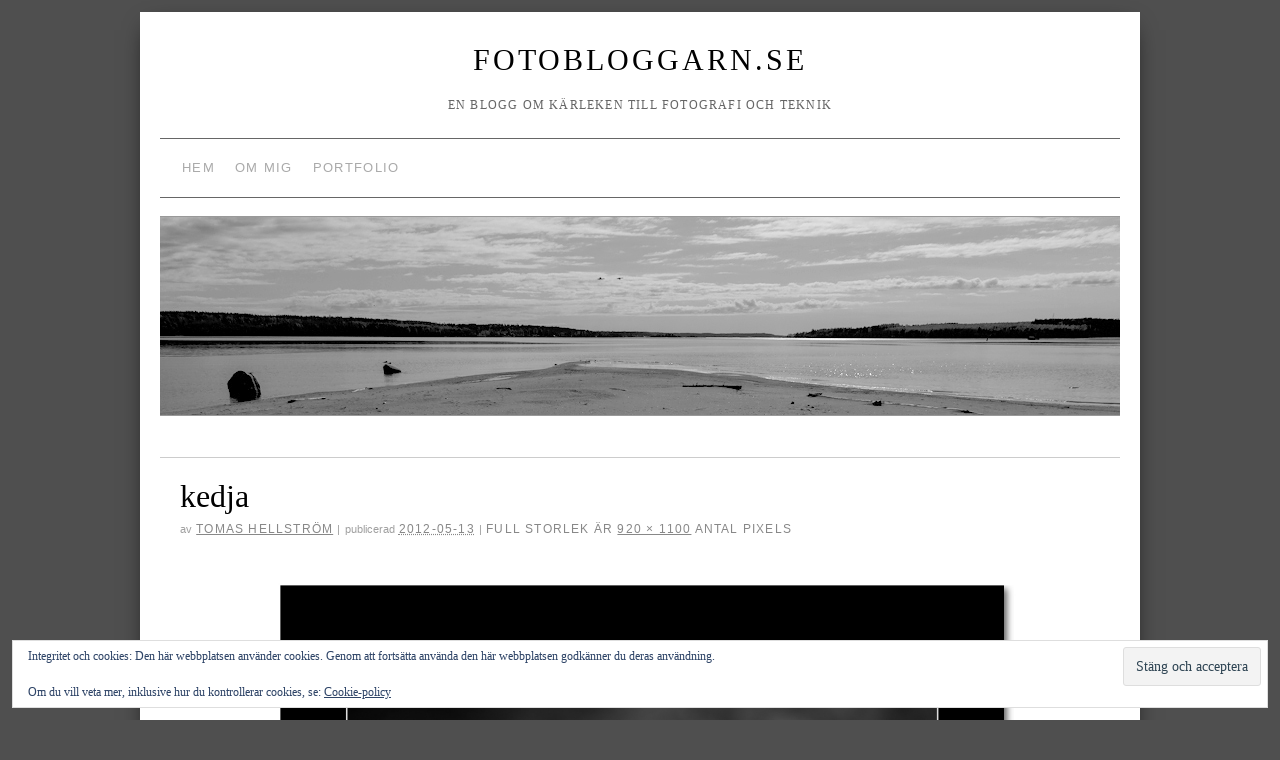

--- FILE ---
content_type: text/css
request_url: https://fotobloggarn.se/wp-content/themes/brunelleschi/style.css
body_size: 8933
content:
/*
Theme Name: Brunelleschi
Theme URI: http://kitmacallister.com/2011/brunelleschi/
Description: Brunelleschi is a modern theme with emphasis on readability and clean typography. Brunelleschi includes a fully flexible mobile layout and a full HTML5 implementation, that way it looks great on any screen and on any modern browser. Brunelleschi also has lots of customizable options including page-width, multiple sidebars, featured content slider and more! Available in Belarusian, Czech, Dutch, English, French, German, Italian, Polish, Russian and Spanish.
Author: Kit MacAllister
Author URI: http://kitmacallister.com/about/
Version: 1.5.9
License: GNU General Public License
License URI: license.txt
Tags: black, blue, white, light, one-column, two-columns, three-columns, right-sidebar, left-sidebar, flexible-width, custom-menu, custom-header, custom-background, theme-options, threaded-comments, sticky-post, translation-ready, microformats, rtl-language-support, editor-style
*/

/*
 * HTML5 Boilerplate
 *
 * What follows is the result of much research on cross-browser styling.
 * Credit left inline and big thanks to Nicolas Gallagher, Jonathan Neal,
 * Kroc Camen, and the H5BP dev community and team.
 *
 * Detailed information about this CSS: h5bp.com/css
 *
 * ==|== normalize ==========================================================
 */


/* =============================================================================
   HTML5 display definitions
   ========================================================================== */

article, aside, details, figcaption, figure, footer, header, hgroup, nav, section { display: block; }
audio, canvas, video { display: inline-block; *display: inline; *zoom: 1; }
audio:not([controls]) { display: none; }
[hidden] { display: none; }


/* =============================================================================
   Base
   ========================================================================== */

/*
 * 1. Correct text resizing oddly in IE6/7 when body font-size is set using em units
 * 2. Prevent iOS text size adjust on device orientation change, without disabling user zoom: h5bp.com/g
 */

html { font-size: 100%; -webkit-text-size-adjust: 100%; -ms-text-size-adjust: 100%; }

html, button, input, select, textarea { font-family: sans-serif; color: #222; }

body { margin: 0; font-size: 1em; line-height: 1.4; }

/*
 * Remove text-shadow in selection highlight: h5bp.com/i
 * These selection declarations have to be separate
 * Also: hot pink! (or customize the background color to match your design)
 */

::-moz-selection { background: #fe57a1; color: #fff; text-shadow: none; }
::selection { background: #fe57a1; color: #fff; text-shadow: none; }


/* =============================================================================
   Links
   ========================================================================== */

a { color: #00e; }
a:visited { color: #551a8b; }
a:hover { color: #06e; }
a:focus { outline: thin dotted; }

/* Improve readability when focused and hovered in all browsers: h5bp.com/h */
a:hover, a:active { outline: 0; }


/* =============================================================================
   Typography
   ========================================================================== */

abbr[title] { border-bottom: 1px dotted; }

b, strong { font-weight: bold; }

blockquote { margin: 1em 40px; }

dfn { font-style: italic; }

hr { display: block; height: 1px; border: 0; border-top: 1px solid #ccc; margin: 1em 0; padding: 0; }

ins { background: #ff9; color: #000; text-decoration: none; }

mark { background: #ff0; color: #000; font-style: italic; font-weight: bold; }

/* Redeclare monospace font family: h5bp.com/j */
pre, code, kbd, samp { font-family: monospace, serif; _font-family: 'courier new', monospace; font-size: 1em; }

q { quotes: none; }
q:before, q:after { content: ""; content: none; }

small { font-size: 85%; }

/* Position subscript and superscript content without affecting line-height: h5bp.com/k */
sub, sup { font-size: 75%; line-height: 0; position: relative; vertical-align: baseline; }
sup { top: -0.5em; }
sub { bottom: -0.25em; }


/* =============================================================================
   Lists
   ========================================================================== */

ul, ol { margin: 1em 0; padding: 0 0 0 40px; }
dd { margin: 0 0 0 40px; }
nav ul, nav ol { list-style: none; list-style-image: none; margin: 0; padding: 0; }


/* =============================================================================
   Embedded content
   ========================================================================== */

/*
 * 1. Improve image quality when scaled in IE7: h5bp.com/d
 * 2. Remove the gap between images and borders on image containers: h5bp.com/i/440
 */

img { border: 0; -ms-interpolation-mode: bicubic; vertical-align: middle; }

/*
 * Correct overflow not hidden in IE9
 */

svg:not(:root) { overflow: hidden; }


/* =============================================================================
   Figures
   ========================================================================== */

figure { margin: 0; }


/* =============================================================================
   Forms
   ========================================================================== */

form { margin: 0; }
fieldset { border: 0; margin: 0; padding: 0; }

/* Indicate that 'label' will shift focus to the associated form element */
label { cursor: pointer; }

/*
 * 1. Correct color not inheriting in IE6/7/8/9
 * 2. Correct alignment displayed oddly in IE6/7
 */

legend { border: 0; *margin-left: -7px; padding: 0; white-space: normal; }

/*
 * 1. Correct font-size not inheriting in all browsers
 * 2. Remove margins in FF3/4 S5 Chrome
 * 3. Define consistent vertical alignment display in all browsers
 */

button, input, select, textarea { font-size: 100%; margin: 0; vertical-align: baseline; *vertical-align: middle; }

/*
 * 1. Define line-height as normal to match FF3/4 (set using !important in the UA stylesheet)
 */

button, input { line-height: normal; }

/*
 * 1. Display hand cursor for clickable form elements
 * 2. Allow styling of clickable form elements in iOS
 * 3. Correct inner spacing displayed oddly in IE7 (doesn't effect IE6)
 */

button, input[type="button"], input[type="reset"], input[type="submit"] { cursor: pointer; -webkit-appearance: button; *overflow: visible; }

/*
 * Re-set default cursor for disabled elements
 */

button[disabled], input[disabled] { cursor: default; }

/*
 * Consistent box sizing and appearance
 */

input[type="checkbox"], input[type="radio"] { box-sizing: border-box; padding: 0; *width: 13px; *height: 13px; }
input[type="search"] { -webkit-appearance: textfield; -moz-box-sizing: content-box; -webkit-box-sizing: content-box; box-sizing: content-box; }
input[type="search"]::-webkit-search-decoration, input[type="search"]::-webkit-search-cancel-button { -webkit-appearance: none; }

/*
 * Remove inner padding and border in FF3/4: h5bp.com/l
 */

button::-moz-focus-inner, input::-moz-focus-inner { border: 0; padding: 0; }

/*
 * 1. Remove default vertical scrollbar in IE6/7/8/9
 * 2. Allow only vertical resizing
 */

textarea { overflow: auto; vertical-align: top; resize: vertical; }


/* =============================================================================
   Tables
   ========================================================================== */

table { border-collapse: collapse; border-spacing: 0; }
td { vertical-align: top; }


/* =============================================================================
   Chrome Frame Prompt
   ========================================================================== */

.chromeframe { margin: 0.2em 0; background: #ccc; color: black; padding: 0.2em 0; }

/* ==|== primary styles =====================================================
   Author:
   ========================================================================== */

	/*----------------------------------------
	# 
	# 1140 GRID
	# 
	----------------------------------------*/
	
	.container {
	padding-left: 20px;
	padding-right: 20px;
	}
	
	.row {
	width: 100%;
	max-width: 1140px;
	min-width: 755px;
	margin: 0 auto;
	}
	
	.onecol, .twocol, .threecol, .fourcol, .fivecol, .sixcol, .sevencol, .eightcol, .ninecol, .tencol, .elevencol {
	margin-right: 3.8%;
	float: left;
	min-height: 1px;
	}
	
	.row .onecol {
	width: 4.85%;
	}
	
	.row .twocol {
	width: 13.45%;
	}
	
	.row .threecol {
	width: 22.05%;
	}
	
	.row .fourcol {
	width: 30.75%;
	}
	
	.row .fivecol {
	width: 39.45%;
	}
	
	.row .sixcol {
	width: 48%;
	}
	
	.row .sevencol {
	width: 56.75%;
	}
	
	.row .eightcol {
	width: 65.4%;
	}
	
	.row .ninecol {
	width: 74.05%;
	}
	
	.row .tencol {
	width: 82.7%;
	}
	
	.row .elevencol {
	width: 91.35%;
	}
	
	.row .twelvecol {
	width: 100%;
	float: left;
	}
	
	.last {
	margin-right: 0px;
	}
	
	img, object, embed {
	max-width: 100%;
	}
	
	img {
		height: auto;
	}
	
	#headerimg {
		display: block;
	}
	
	
	/* Smaller screens */
	
	@media only screen and (max-width: 1023px) {
	
		body {
		font-size: 0.8em;
		line-height: 1.5em;
		}
		
		}
	
	
	/* Mobile */
	
	@media handheld, only screen and (max-width: 767px) {
	
		body {
		font-size: 16px;
		-webkit-text-size-adjust: none;
		}
		
		.row, body, .container {
		width: 100%;
		min-width: 0;
		margin-left: 0px;
		margin-right: 0px;
		padding-left: 0px;
		padding-right: 0px;
		}
		
		.row .onecol, .row .twocol, .row .threecol, .row .fourcol, .row .fivecol, .row .sixcol, .row .sevencol, .row .eightcol, .row .ninecol, .row .tencol, .row .elevencol, .row .twelvecol {
		width: auto;
		float: none;
		margin-left: 0px;
		margin-right: 0px;
		padding-left: 20px;
		padding-right: 20px;
		}
		
		.comment .comment  {
			margin-left: -56px !important;
		}
		.comment .comment:before {
			content: '\27A5\00A0';
			color: #a0a0a0;
			float: left;
		}
		blockquote {
			padding-left: 0 !important;
			padding-right: 0 !important;
		}
		
		/* Comment Response Textarea */
		#respond {
			margin-left: -60px;
		}
		
		/* Prevent code blocks from becoming too long */
		#main code{ white-space: pre-wrap; display: inline-block; word-break: break-word;}
		#main pre { overflow: auto;}
		#main a { whitespace: pre-wrap; word-break: break-word; text-decoration: none;}
		
		/* Entry Author Display */
		#author-avatar {
			margin-right: 10px !important;
		}
		#author-description {
			margin-left: 0px !important;
			display: inline !important;
			float: none !important;
		}
		#author-description h2 {
			line-height: 20px !important;
			margin-top: 10px !important;
			margin-bottom: 13px !important;
			border-bottom: 1px solid #ddd;
		}
		
		/* Table Fix */
		table * { max-width: 100px }
		
		/* Code Fix */
		code { word-break:break-word }
		
		/* Left Sidebar Fix */
		#main { float: none !important}
		
		/* Blockquote Fix */
		blockquote {
               margin-left: 0px;
               margin-right: 0px;
       }
	}
	
	@media handheld, only screen and (max-width: 400px) {
		/* prevent too-wide images from breaking layout */
		.wp-caption {
		width: auto !important;
		}
		input, textarea {
		max-width: 100% !important;
		}
		.gallery-caption {
			word-break: break-all;
			margin: 0 10px;
		}
		.gallery img {
			border: 3px solid #ddd !important;
			width: 90%
		}
		
		/* Blockquote Fix */
		 blockquote {
               margin-left: 0px;
               margin-right: 0px;
       }
	}
	
	/*----------------------------------------
	# 
	# IE STYLES
	# 
	----------------------------------------*/
	
	.ie6 .onecol, .ie7 .onecol, .ie8 .onecol {
	width: 4.7%;
	}
	
	.ie6 .twocol, .ie7 .twocol, .ie8 .twocol {
	width: 13.2%;
	}
	
	.ie6 .threecol, .ie7 .threecol, .ie8 .threecol {
	width: 22.05%;
	}
	
	.ie6 .fourcol, .ie7 .fourcol, .ie8 .fourcol {
	width: 30.6%;
	}
	
	.ie6 .fivecol, .ie7 .fivecol, .ie8 .fivecol {
	width: 39%;
	}
	
	.ie6 .sixcol, .ie7 .sixcol, .ie8 .sixcol {
	width: 48%;
	}
	
	.ie6 .sevencol, .ie7 .sevencol, .ie8 .sevencol {
	width: 56.75%;
	}
	
	.ie6 .eightcol, .ie7 .eightcol, .ie8 .eightcol {
	width: 61.6%;
	}
	
	.ie6 .ninecol, .ie7 .ninecol, .ie8 .ninecol {
	width: 74.05%;
	}
	
	.ie6 .tencol, .ie7 .tencol, .ie8 .tencol {
	width: 82%;
	}
	
	.ie6 .elevencol, .ie7 .elevencol, .ie8 .elevencol {
	width: 91.35%;
	}
	
	/*----------------------------------------
	# 
	# Links
	# 
	----------------------------------------*/
	
	/* Shiny Transition Effects for the links */
	a:link {
		-webkit-transition: all .2s ease-in-out;
		-moz-transition: all .2s ease-in-out;
		-o-transition: all .2s ease-in-out;
		transition:  all .2s ease-in-out
		-webkit-tap-highlight-color: #FF5E99;
		}
	a:hover, a:active {
		outline: none;
		-webkit-transition: all .2s ease-in-out;
		-moz-transition: all .2s ease-in-out;
		-o-transition: all .2s ease-in-out;
		transition:  all .2s ease-in-out
		}
	a, a:active, a:visited {
		-webkit-transition: all .2s ease-in-out;
		-moz-transition: all .2s ease-in-out;
		-o-transition: all .2s ease-in-out;
		transition:  all .2s ease-in-out
		color: #607890;
		}
	a:hover {
		-webkit-transition: all .2s ease-in-out;
		-moz-transition: all .2s ease-in-out;
		-o-transition: all .2s ease-in-out;
		transition:  all .2s ease-in-out
		color: #036;
		}
	
	
	/*----------------------------------------
	# 
	# TYPOGRAPHY
	# 
	----------------------------------------*/
	body { font-size: 87.5%; line-height:1.6em; }
	body,
	h1, h2, h3, h4, h5, h6,
	input,
	textarea,
	.page-title span,
	.pingback a.url,
	#site-title,
	.entry-title {
		font-family: Garamond, Baskerville, Georgia, 'Times New Roman', Times, serif;
	}
	#site-title,
	.entry-title {
		word-wrap: break-word;
	}
	h3#comments-title,
	h3#reply-title,
	#access .menu,
	#access div.menu ul,
	#cancel-comment-reply-link,
	.form-allowed-tags,
	#site-info,
	#wp-calendar,
	.comment-meta,
	.comment-body tr th,
	.comment-body thead th,
	.entry-content label,
	.entry-content tr th,
	.entry-content thead th,
	.entry-meta,
	.entry-utility,
	#respond label,
	.navigation,
	.page-title,
	.pingback p,
	.reply,
	.widget-title,
	.wp-caption-text,
	.home .hentry.format-aside:before,
	.home .hentry.category-asides:before,
	#entry-author-info h2 {
		font-size: 100%;
		font-family: "Lucida Grande", "Lucida Sans", "Lucida Sans Unicode", sans-serif;
		text-transform: uppercase;
		letter-spacing: .1em;
	}
	.meta-prep, .meta-sep, .entry-utility-prep {
		text-transform: lowercase;
		color: #a0a0a0;
		font-size: 90%;
		letter-spacing: normal;
	}
	input[type=submit] {
		font-family: "Lucida Grande", "Lucida Sans", "Lucida Sans Unicode", sans-serif;
	
	}
	pre, code {
		background: #f0f0f0;
		font-size: 12px;
		white-space: pre;
		line-height: 1.5em;
		padding: .5em;
		font-family: Monaco,Consolas,"Andale Mono","DejaVu Sans Mono",monospace;
	}
	
	/*----------------------------------------
	# 
	# LAYOUT
	# 
	----------------------------------------*/
	
	body { padding: 12px 0;}
	
	#wrapper {
		max-width: 960px;
		margin: 0 auto;
		background: #fff;
		overflow: hidden;
	}
	
	#footer-widget-area {
		overflow: hidden;
	}
	
	#footer-widget-area .widget-area {
		float: left;
		margin-right: 20px;
	}
	#footer-widget-area #fourth {
		margin-right: 0;
	}
	#site-info {
		float: left;
		font-size: 14px;
		font-weight: bold;
	}
	#site-generator {
		float: right;
	}
	
	/*----------------------------------------
	# 
	# GLOBAL
	# 
	----------------------------------------*/
	body,
	input,
	textarea {
		color: #666;
		font-size: 12px;
		line-height: 18px;
	}
	hr {
		background-color: #e7e7e7;
		border: 0;
		clear: both;
		height: 1px;
		margin-bottom: 18px;
	}
	
	p {
		margin-bottom: 18px;
	}
	ul {
		list-style: square;
		margin: 0 0 18px 1.5em;
	}
	ol {
		list-style: decimal;
		margin: 0 0 18px 1.5em;
	}
	ol ol {
		list-style: upper-alpha;
	}
	ol ol ol {
		list-style: lower-roman;
	}
	ol ol ol ol {
		list-style: lower-alpha;
	}
	ul ul,
	ol ol,
	ul ol,
	ol ul {
		margin-bottom: 0;
	}
	dl {
		margin: 0 0 24px 0;
	}
	dt {
		font-weight: bold;
	}
	dd {
		margin-bottom: 18px;
	}
	strong {
		font-weight: bold;
	}
	cite,
	em,
	i {
		font-style: italic;
	}
	big {
		font-size: 131.25%;
	}
	ins {
		background: #ffc;
		text-decoration: none;
	}
	blockquote {
		font-style: italic;
		padding: 0 3em;
	}
	blockquote cite,
	blockquote em,
	blockquote i {
		font-style: normal;
	}
	abbr,
	acronym {
		border-bottom: 1px dotted #666;
		cursor: help;
	}
	sup,
	sub {
		height: 0;
		line-height: 1;
		position: relative;
		vertical-align: baseline;
	}
	sup {
		bottom: 1ex;
	}
	sub {
		top: .5ex;
	}
	input[type="text"],
	textarea {
		background: #f9f9f9;
		border: 1px solid #ccc;
		box-shadow: inset 1px 1px 1px rgba(0,0,0,0.1);
		-moz-box-shadow: inset 1px 1px 1px rgba(0,0,0,0.1);
		-webkit-box-shadow: inset 1px 1px 1px rgba(0,0,0,0.1);
		padding: 2px;
	}
	a:link {
		color: #0066cc;
	}
	a:visited {
		color: #743399;
	}
	a:active,
	a:hover {
		color: #ff4b33;
	}
	
	.screen-reader-text {
		position: absolute;
		left: -9000px;
	}
	
	/*----------------------------------------
	# 
	# HEADER
	# 
	----------------------------------------*/
	
	#header {
		padding: 30px 0 0 0 !important;
	}
	
	#headerimg {
		margin: 0 auto;
		margin-bottom: 17px;
		border-top: 1px solid #999;
		border-bottom: 1px solid #999;
	}
	
	#branding {
		text-align: center;
	}
	
	#site-title {
		display: block;
		margin: 0 auto;
		font-size: 30px;
		line-height: 36px;
		margin: 0 0 18px 0;
	}
	#site-title a {
		color: #000;
		font-weight: normal;
		text-decoration: none;
		text-transform: uppercase;
		letter-spacing: .1em;
	}
	#site-description {
		display: block;
		margin: 0 auto;
		letter-spacing: .1em;
		text-transform: uppercase;
		margin: .9em 0 2em;
	}
	
	/*----------------------------------------
	# 
	# NAVIGATION
	# 
	----------------------------------------*/
	
	#access {
		border-top: 1px solid #666;
		border-bottom: 1px solid #666;
		padding: 10px 0;
	}
	#access .menu-header,
	div.menu {
		font-size: 13px;
		margin-left: 12px;
	}
	#access .menu-header ul,
	div.menu ul {
		list-style: none;
		margin: 0;
		padding: 0;
	}
	#access .menu-header li,
	div.menu li {
		float: left;
		position: relative;
	}
	#access a {
		color: #aaa;
		display: block;
		line-height: 38px;
		padding: 0 10px;
		text-decoration: none;
	}
	#access ul ul {
		box-shadow: 0px 3px 3px rgba(0,0,0,0.2);
		-moz-box-shadow: 0px 3px 3px rgba(0,0,0,0.2);
		-webkit-box-shadow: 0px 3px 3px rgba(0,0,0,0.2);
		display: none;
		position: absolute;
		top: 38px;
		left: 0;
		float: left;
		z-index: 99999;
		background: #333;
	}
	#access ul ul li:hover {
		width: 100% !important;
	}
	#access ul ul ul {
		left: 100%;
		top: 0;
	}
	#access ul ul ul a:before{
		content: '\00BB';
		padding-right: 10px;
	}
	#access ul ul a {
		background: #333;
		line-height: 1em;
		padding: 10px;
		height: auto;
	}
	#access li:hover > a,
	#access ul ul :hover > a {
		background: #333;
		color: #fff;
	}
	#access ul li:hover > ul {
		display: block;
	}
	#access ul li.current_page_item > a,
	#access ul li.current-menu-ancestor > a,
	#access ul li.current-menu-item > a,
	#access ul li.current-menu-parent > a {
		color: #000;
	}
	#access ul li.current_page_item > a:hover,
	#access ul li.current-menu-ancestor > a:hover,
	#access ul li.current-menu-item > a:hover,
	#access ul li.current-menu-parent > a:hover {
		color: #fff;
	}
	* html #access ul li.current_page_item a,
	* html #access ul li.current-menu-ancestor a,
	* html #access ul li.current-menu-item a,
	* html #access ul li.current-menu-parent a,
	* html #access ul li a:hover {
		color: #fff;
	}
	#access ul li.page_item a:visited {
		color: #aaa;
	}
	#access ul li.page_item a:visited:hover {
		color: #fff;
	}
	
	/*----------------------------------------
	# 
	# CONTENT
	# 
	----------------------------------------*/
	
	#main {
		margin-top: 24px;
		margin-bottom: 18px;
	}
	#main.right {
		float: right;
	}
	#main,
	#main input,
	#main textarea {
		color: #333;
		font-size: 16px;
		line-height: 24px;
	}
	#main p,
	#main ul,
	#main ol,
	#main dd,
	#main pre,
	#main hr {
		margin-bottom: 24px;
	}
	#main ul ul,
	#main ol ol,
	#main ul ol,
	#main ol ul {
		margin-bottom: 0;
	}
	#main kbd,
	#main tt,
	#main var {
		font-size: 15px;
		line-height: 21px;
	}
	#main dt,
	#main th {
		color: #000;
	}
	
	/* Header Styles */
	
	#main h1,
	#main h2,
	#main h3,
	#main h4,
	#main h5,
	#main h6 {
		color: #000;
		line-height: 1.5em;
		margin: 0 0 20px 0;
		font-weight: normal;
	}
	#main .entry-content h2 {
		border-bottom: 1px solid #ccc;
	}
	#main .entry-content h1 { text-transform: uppercase; letter-spacing: .2em }
	#main .entry-content h2 { letter-spacing: .2em; text-transform: lowercase; font-variant: small-caps }
	#main .entry-content h3 { font-variant: small-caps; text-transform: lowercase; letter-spacing: .25em  }
	#main .entry-content h4 { font-variant: small-caps; text-transform: lowercase; font-size: 100%; letter-spacing: .15em }
	#main .entry-content h5 { text-transform: lowercase; font-variant: small-caps; font-size: 100%; display: inline; letter-spacing: .15em}
	#main .entry-content h6 { font-weight:bold; font-variant: small-caps; text-transform: lowercase; display: inline; letter-spacing: .15em}
	
	#main table {
		border: 1px solid #e7e7e7;
		margin: 0 -1px 24px 0;
		text-align: left;
		width: 100%;
	}
	#main tr th,
	#main thead th {
		color: #888;
		font-size: 12px;
		font-weight: bold;
		line-height: 18px;
		padding: 9px 24px;
	}
	#main tr td {
		border-top: 1px solid #e7e7e7;
		padding: 6px 24px;
	}
	#main tr.odd td {
		background: #f2f7fc;
	}
	.hentry {
		border-top: 1px solid #ccc;
		padding: 18px 20px;
	}
	.home .sticky {
		background: #f2f7fc;
		border-top: 1px solid #999;
		padding: 18px 20px;
	}
	.single .hentry {
		margin: 0 0 36px 0;
	}
	.page-title {
		color: #000;
		font-size: 14px;
		font-weight: bold;
		margin: 0 0 36px 0;
	}
	.page-title span {
		color: #333;
		font-size: 16px;
		font-style: italic;
		font-weight: normal;
	}
	.page-title a:link,
	.page-title a:visited {
		color: #888;
		text-decoration: none;
	}
	.page-title a:active,
	.page-title a:hover {
		color: #ff4b33;
	}
	#main .entry-title {
		font-weight: normal;
		color: #000;
		font-size: 2em;
		line-height: 1.3em;
		margin-bottom: 0;
	}
	.entry-title a:link,
	.entry-title a:visited {
		color: #000;
		text-decoration: none;
	}
	.entry-title a:active,
	.entry-title a:hover {
		color: #ff4b33;
	}
	.entry-meta {
		color: #888;
		font-size: 12px;
	}
	.entry-meta abbr,
	.entry-utility abbr {
		border: none;
	}
	.entry-meta abbr:hover,
	.entry-utility abbr:hover {
		border-bottom: 1px dotted #666;
	}
	.entry-content,
	.entry-summary {
		clear: both;
		padding: 12px 0 0 0;
	}
	#main .entry-summary p:last-child {
		margin-bottom: 12px;
	}
	.entry-content fieldset {
		border: 1px solid #e7e7e7;
		margin: 0 0 24px 0;
		max-width: 100%;
		padding: 5%;
	}
	.entry-content fieldset legend {
		background: #fff;
		color: #000;
		font-weight: bold;
		padding: 0 24px;
	}
	.entry-content input {
		margin: 0 0 24px 0;
	}
	.entry-content input.file,
	.entry-content input.button {
		margin-right: 24px;
	}
	.entry-content label {
		color: #888;
		font-size: 12px;
	}
	.entry-content select {
		margin: 0 0 24px 0;
	}
	.entry-content sup,
	.entry-content sub {
		font-size: 10px;
	}
	.entry-content blockquote.left {
		float: left;
		margin-left: 0;
		margin-right: 24px;
		text-align: right;
		width: 33%;
	}
	.entry-content blockquote.right {
		float: right;
		margin-left: 24px;
		margin-right: 0;
		text-align: left;
		width: 33%;
	}
	.page-link {
		clear: both;
		color: #000;
		font-weight: bold;
		margin: 0 0 22px 0;
		word-spacing: 0.5em;
	}
	.page-link a:link, .page-numbers,
	.page-link a:visited, .page-numbers {
		background: #f0f0f0;
		color: #333;
		font-weight: normal;
		padding: 0.5em 0.75em;
		text-decoration: none;
	}
	.home .sticky .page-link a {
		background: #d9e8f7;
	}
	.page-link a:active,  a.page-numbers:active,
	.page-link a:hover, a.page-numbers:hover {
		color: #ff4b33;
	}
	.page-numbers {
		display: block;
		float: left;
		margin-right: .75em;
	}
	a.next.page-numbers, a.prev.page-numbers {
		padding-top: 4px;
		background: none;
		border: 1px solid #ddd;
	}
	body.page .edit-link {
		clear: both;
		display: block;
	}
	#entry-author-info {
		background: #f2f7fc;
		border-top: 4px solid #000;
		clear: both;
		font-size: 14px;
		line-height: 20px;
		margin: 24px 0;
		overflow: hidden;
		padding: 18px 20px;
	}
	#entry-author-info #author-avatar {
		background: #fff;
		border: 1px solid #e7e7e7;
		float: left;
		height: 60px;
		margin: 0 -104px 0 0;
		padding: 11px;
	}
	#entry-author-info #author-description {
		float: left;
		margin: 0 0 0 104px;
	}
	#entry-author-info h2 {
		font-size: 100%;
		margin-bottom: 0;
		color: #444;
		line-height: 2.5;
		margin-top: -10px;
	}
	.entry-utility {
		clear: both;
		color: #888;
		font-size: 12px;
		line-height: 18px;
	}
	.entry-meta a,
	.entry-utility a {
		color: #888;
	}
	.entry-meta a:hover,
	.entry-utility a:hover {
		color: #ff4b33;
	}
	#main .video-player {
		padding: 0;
	}
	
	
	/*----------------------------------------
	# 
	# ASIDES
	# 
	----------------------------------------*/
	
	.home #main .format-aside p,
	.home #main .category-asides p {
		font-size: 14px;
		line-height: 20px;
		margin-top: 0;
	}
	.home .hentry.format-aside,
	.home .hentry.category-asides {
		padding: 20px;
		background: #eee;
	}
	
	.home .hentry.format-aside:before,
	.home .hentry.category-asides:before {
		content: 'aside';
		letter-spacing: .2em;
	}
	
	/*----------------------------------------
	# 
	# GALLERY LISTING
	# 
	----------------------------------------*/
	
	.gallery-thumb img {
		max-width: 150px;
		max-height: 150px;
		height: auto !important;
		height: 150px;
	}
	
	.gallery-thumb img.attachment-thumbnail {
		-webkit-box-shadow: 0 .7em 1.5em -14px black;
		-moz-box-shadow: 0 .7em 1.5em -14px black;
		-o-box-shadow: 0 .7em 1.5em -14px black;
		box-shadow: 0 .7em 1.5em -14px black;
		margin-bottom: 10px !important;
	}
	
	.format-gallery .size-thumbnail img,
	.category-gallery .size-thumbnail img {
		border: 10px solid #f0f0f0;
		margin-bottom: 0;
	}
	.format-gallery .gallery-thumb,
	.category-gallery .gallery-thumb {
		float: left;
		margin-right: 20px;
		margin-top: -4px;
	}
	.home #main .format-gallery .entry-utility,
	.home #main .category-gallery .entry-utility {
		padding-top: 4px;
	}
	
	.gallery img {
		-webkit-box-shadow: 0 .7em 1.5em -14px black;
		-moz-box-shadow: 0 .7em 1.5em -14px black;
		-o-box-shadow: 0 .7em 1.5em -14px black;
		box-shadow: 0 .7em 1.5em -14px black;
		-webkit-transition: all .2s ease-in-out;
		-moz-transition: all .2s ease-in-out;
		-o-transition: all .2s ease-in-out;
		transition:  all .2s ease-in-out
	}
	.gallery img:hover {
		border: 10px solid #ccc;
		-webkit-transition: all .2s ease-in-out;
		-moz-transition: all .2s ease-in-out;
		-o-transition: all .2s ease-in-out;
		transition:  all .2s ease-in-out
	}
	
	/*----------------------------------------
	# 
	# ATTACHMENT PAGES
	# 
	----------------------------------------*/
	
	.attachment .entry-content .entry-caption {
		font-size: 140%;
		margin-top: 24px;
	}
	.attachment .entry-content .nav-previous a:before {
		content: '\2190\00a0';
	}
	.attachment .entry-content .nav-next a:after {
		content: '\00a0\2192';
	}
	
	
	/*----------------------------------------
	# 
	# IMAGES
	# 
	----------------------------------------*/
	
	img.size-auto,
	img.size-full,
	img.size-large,
	img.size-medium,
	.attachment img {
		max-width: 100%; /* When images are too wide for containing element, force them to fit. */
		height: auto; /* Override height to match resized width for correct aspect ratio. */
	}
	.alignleft,
	img.alignleft {
		display: inline;
		float: left;
		margin-right: 24px;
		margin-top: 4px;
	}
	.alignright,
	img.alignright {
		display: inline;
		float: right;
		margin-left: 24px;
		margin-top: 4px;
	}
	.aligncenter,
	img.aligncenter {
		clear: both;
		display: block;
		margin-left: auto;
		margin-right: auto;
	}
	img.alignleft,
	img.alignright,
	img.aligncenter {
		margin-bottom: 12px;
	}
	.wp-caption {
		background: #f0f0f0;
		line-height: 18px;
		margin-bottom: 20px;
		padding: 4px;
		text-align: center;
		max-width: 100% !important;
		-webkit-box-shadow: 0 .7em 1.5em -14px black;
		-moz-box-shadow: 0 .7em 1.5em -14px black;
		-o-box-shadow: 0 .7em 1.5em -14px black;
		box-shadow: 0 .7em 1.5em -14px black;
	}
	.wp-caption, .wp-caption.aligncenter {
		padding-right: 14px;
	}
	.wp-caption.alignleft{
		padding-right: 14px;
	}
	.wp-caption.alignright{
		padding-left: 14px;
	}
	.wp-caption img {
		margin: 5px 5px 0;
		max-width: 100% !important;
		width: 100% !important;
	}
	.wp-caption.alignleft img {
		margin-right: -4px;
	}
	.wp-caption.alignright img {
		margin-left: -4px;
	}
	.wp-caption-text {
		color: #888;
		font-size: 12px;
		margin: 17px 5px 14px;
	}
	.wp-smiley {
		margin: 0;
	}
	.gallery {
		margin: 0 auto 18px;
	}
	.gallery .gallery-item {
		float: left;
		margin-top: 16px;
		text-align: center;
		width: 33%;
	}
	.gallery-columns-2 .gallery-item {
		width: 50%;
	}
	.gallery-columns-4 .gallery-item {
		width: 25%;
	}
	.gallery img {
		border: 2px solid #cfcfcf;
	}
	.gallery-columns-2 .attachment-medium {
		width: 92%;
		max-width: 92%;
		height: auto;
	}
	.gallery-columns-4 .attachment-thumbnail {
		width: 84%;
		max-width: 84%;
		height: auto;
	}
	.gallery .gallery-caption {
		color: #888;
		font-size: 12px;
		margin: 6px 0 12px;
	}
	.gallery dl {
		margin: 0;
	}
	.gallery img {
		border: 10px solid #f0f0f0;
	}
	.gallery br+br {
		display: none;
	}
	#main .attachment img {/* single attachment images should be centered */
		display: block;
		margin: 0 auto;
	}
	
	
	/*----------------------------------------
	# 
	# NAVIGATION
	# 
	----------------------------------------*/
	
	.navigation {
		color: #888;
		font-size: 12px;
		line-height: 18px;
		overflow: hidden;
	}
	.navigation a:link,
	.navigation a:visited {
		color: #888;
		text-decoration: none;
	}
	.navigation a:active,
	.navigation a:hover {
		color: #ff4b33;
	}
	.nav-previous {
		float: left;
		width: 50%;
	}
	.nav-next {
		float: right;
		text-align: right;
		width: 50%;
	}
	#nav-above {
		margin: 0 0 18px 0;
	}
	#nav-above {
		display: none;
	}
	.paged #nav-above,
	.single #nav-above {
		display: block;
	}
	#nav-below {
		padding-top: 18px;
		padding-bottom: 18px;
		border-top: 1px solid #ccc;
	}
	#nav-below .nav-previous a, #nav-below .nav-next a {
		border: 1px solid #ddd;
		padding: .75em;
		display: inline-block;
	}
	
	
	/*----------------------------------------
	# 
	# COMMENTS
	# 
	----------------------------------------*/
	#comments {
		clear: both;
	}
	#comments .navigation {
		padding: 0 0 18px 0;
	}
	h3#comments-title,
	h3#reply-title {
		color: #000;
		font-size: 20px;
		font-weight: bold;
		margin-bottom: 0;
	}
	h3#comments-title {
		padding: 24px 0;
	}
	.commentlist {
		list-style: none;
		margin: 0;
	}
	.commentlist li.comment {
		border-bottom: 1px solid #e7e7e7;
		line-height: 24px;
		margin: 0 0 24px 0;
		padding: 0 0 0 56px;
		position: relative;
	}
	.commentlist li:last-child {
		border-bottom: none;
		margin-bottom: 0;
	}
	#comments .comment-body ul,
	#comments .comment-body ol {
		margin-bottom: 18px;
	}
	#comments .comment-body p:last-child {
		margin-bottom: 6px;
	}
	#comments .comment-body blockquote p:last-child {
		margin-bottom: 24px;
	}
	.commentlist ol {
		list-style: decimal;
	}
	.commentlist .avatar {
		position: absolute;
		top: 4px;
		left: 0;
	}
	.comment-author {
	}
	.comment-author cite {
		color: #000;
		font-style: normal;
		font-weight: bold;
	}
	.comment-author .says {
		font-style: italic;
	}
	.comment-meta {
		font-size: 12px;
		margin: 0 0 18px 0;
	}
	.comment-meta a:link,
	.comment-meta a:visited {
		color: #888;
		text-decoration: none;
	}
	.comment-meta a:active,
	.comment-meta a:hover {
		color: #ff4b33;
	}
	.commentlist .even {
	}
	.commentlist .bypostauthor {
	}
	.reply {
		font-size: 12px;
		padding: 0 0 24px 0;
	}
	.reply a,
	a.comment-edit-link {
		color: #888;
	}
	.reply a:hover,
	a.comment-edit-link:hover {
		color: #ff4b33;
	}
	.commentlist .children {
		list-style: none;
		margin: 0;
	}
	.commentlist .children li {
		border: none;
		margin: 0;
	}
	.nopassword{
		display: none;
	}
	.nocomments {
		text-transform: uppercase;
		letter-spacing: .1em;
		color: #ccc;
		background: #fff;
		border-bottom: 1px solid #ccc;
	}
	.page .nocomments {
		display: none;
	}
	#comments .pingback {
		border-bottom: 1px solid #e7e7e7;
		margin-bottom: 18px;
		padding-bottom: 18px;
	}
	.commentlist li.comment+li.pingback {
		margin-top: -6px;
	}
	#comments .pingback p {
		color: #888;
		display: block;
		font-size: 12px;
		line-height: 18px;
		margin: 0;
	}
	#comments .pingback .url {
		font-size: 13px;
		font-style: italic;
	}
	
	#comments li.comment ul ul, #comments li.comment ol ol,
	#comments li.comment ul ol, #comments li.comment ol ul {
		margin-bottom: 0;
	}
	
	/* Comments form */
	input[type=submit] {
		color: #333;
	}
	#respond {
		border-top: 1px solid #e7e7e7;
		margin: 24px 0;
		overflow: hidden;
		position: relative;
	}
	#respond p {
		margin: 0;
	}
	#respond .comment-notes {
		margin-bottom: 1em;
	}
	.form-allowed-tags {
		line-height: 1em;
		margin-top: 6px;
	}
	.form-allowed-tags code {
		max-width: 98%;
		display: block;
		font-size: 10px !important;
		white-space: normal;
		margin-top: 5px;
	}
	.children #respond {
		margin: 0 48px 0 0;
	}
	h3#reply-title {
		margin: 18px 0;
	}
	#comments-list #respond {
		margin: 0 0 18px 0;
	}
	#comments-list ul #respond {
		margin: 0;
	}
	#cancel-comment-reply-link {
		font-size: 12px;
		font-weight: normal;
		line-height: 18px;
	}
	#respond .required {
		color: #ff4b33;
		font-weight: bold;
	}
	#respond label {
		color: #888;
		font-size: 12px;
	}
	#respond input {
		margin: 0 0 9px;
		width: 98%;
	}
	#respond textarea {
		width: 98%;
	}
	#respond .form-allowed-tags {
		color: #888;
		font-size: 12px;
		line-height: 18px;
	}
	#respond .form-allowed-tags code {
		font-size: 11px;
	}
	#respond .form-submit {
		margin: 12px 0;
	}
	#respond .form-submit input {
		font-size: 14px;
		width: auto;
	}
	
	
	/*----------------------------------------
	# 
	# WIDGET AREAS
	# 
	----------------------------------------*/
	
	.widget-area ul {
		list-style: none;
		margin-left: 0;
		padding: 0;
	}
	.widget-area li {
		letter-spacing: .1em;
	}
	.widget-area li li {
		font-size: 13px;
	}
	.widget-area ul ul {
		list-style: square;
		margin-left: 1.3em;
	}
	.widget-area select {
		max-width: 100%;
	}
	.widget_search #s {/* This keeps the search inputs in line */
		width: 60%;
	}
	.widget_search label {
		display: none;
	}
	.widget-container {
		margin: 0 0 18px 0;
		word-wrap: break-word;
		list-style: none;
	}
	.widget-title {
		color: #a0a0a0;
		font-weight: bold;
	}
	.widget-area a:link,
	.widget-area a:visited {
		text-decoration: none;
	}
	.widget-area a:active,
	.widget-area a:hover {
		text-decoration: underline;
	}
	.widget-area .entry-meta {
		font-size: 11px;
	}
	#wp_tag_cloud div {
		line-height: 1.6em;
	}
	#wp-calendar {
		width: 100%;
	}
	#wp-calendar caption {
		color: #222;
		font-size: 14px;
		font-weight: bold;
		padding-bottom: 4px;
		text-align: left;
	}
	#wp-calendar thead {
		font-size: 11px;
	}
	#wp-calendar thead th {
	}
	#wp-calendar tbody {
		color: #aaa;
	}
	#wp-calendar tbody td {
		background: #f5f5f5;
		border: 1px solid #fff;
		padding: 3px 0 2px;
		text-align: center;
	}
	#wp-calendar tbody .pad {
		background: none;
	}
	#wp-calendar tfoot #next {
		text-align: right;
	}
	.widget_rss a.rsswidget {
		color: #000;
	}
	.widget_rss a.rsswidget:hover {
		color: #ff4b33;
	}
	.widget_rss .widget-title img {
		width: 11px;
		height: 11px;
	}
	
	/* Main sidebars */
	#main .widget-area ul {
		margin-left: 0;
		padding: 0 20px 0 0;
	}
	#main .widget-area ul ul {
		border: none;
		margin-left: 1.3em;
		padding: 0;
	}
	#sidebar {
		margin-top: 24px;
	}
	#sidebar h3:first-child {
		margin-top: 0px;
	}
	#sidebar-two {
		margin-top: 12px;
	}
	#sidebar-two.right{
		float: right;
	}
	
	#footer-widget-area {
		border-top: 1px solid #666;
		padding: 10px 20px;
	}
	/* Footer widget areas */
	/* Taken from 1140 gs */
	#footer .widget-area {
		margin-right: 3.8%;
		float: left;
		min-height: 1px;
		width: 22.05%;
	}
	#footer .widget-area ul, #footer .widget-area li, #footer .widget-area a{
		width: auto;
	}
	
	#footer .widget-area:last {
		margin-right: 0px;
	}
	
	/* Media Queries for Footer Widgets */
	@media handheld, only screen and (max-width: 767px) {
	
		#footer .widget-area {
			width: auto;
			float: none;
			margin-left: 0px;
			margin-right: 0px;
			padding-left: 20px;
			padding-right: 20px;
		}
		
	}
	
	/*----------------------------------------
	# 
	# FOOTER
	# 
	----------------------------------------*/
	
	#footer {
		margin-bottom: 20px;
	}
	#colophon {
		border-top: 1px solid #666;
		margin-top: -1px;
		overflow: hidden;
		padding: 18px 0;
	}
	#footerbar {
		margin-top: -1px;
		overflow: hidden;
	}
	#site-info {
		font-weight: bold;
	}
	#site-info a {
		color: #000;
		text-decoration: none;
	}
	#site-generator {
		font-style: italic;
		position: relative;
		text-align: right;
	}
	#site-generator a {
		background: url(images/wordpress.png) center left no-repeat;
		color: #666;
		display: inline-block;
		line-height: 16px;
		padding: 0 20px;
		text-decoration: none;
	}
	#site-generator a:hover {
		text-decoration: underline;
	}
	img#wpstats {
		display: block;
		margin: 0 auto 10px;
	}
	
	/*----------------------------------------
	#
	# NEW PRINT STYLE
	#
	----------------------------------------*/
	
	@media print {
		html, body, #wrapper {
			background: none !important;
			width: 100% !important;
		}
		#wrapper {
			clear: both !important;
			display: block !important;
			float: none !important;
			position: relative !important;
		}
		#headerimg { display: none }
		article { overflow: hidden }
		#site-title,
		#site-description {
			float: none;
			line-height: 1.4em;
			margin: 0;
			padding: 0;
		}
		#site-title {
			font-size: 13pt !important; /* Keep important, it overwrites size-adjust bug */
		}
		#site-description {
			padding-bottom: 18px;
			border-bottom: 1px solid #888;
		}
		.entry-content {
			font-size: 12pt;
			line-height: 1.5em;
		}
		.entry-title {
			font-size: 14pt;
		}
		#access,
		#branding img,
		#respond,
		.comment-edit-link,
		.edit-link,
		.navigation,
		.page-link,
		.widget-area {
			display: none !important;
		}
	
		#access,
		.entry-meta,
		.entry-utility,
		.navigation,
		.widget-area {
			display: none !important;
		}
		#site-description {
			display: none !important;
	
		}
		#main,
		.one-column #main {
			margin: 24pt 0 0;
			width: 90%;
		}
		.wp-caption figcaption {
			font-size: 11pt;
		}
		#site-info,
		#site-generator {
			display: none !important;
	
		}
		#colophon {
			display: none !important;
		}
		img#wpstats {
			display: none;
		}
		#site-generator a {
			display: none !important;
	
		}
		#entry-author-info {
			display: none !important;
		}
		#main {
			display: inline;
		}
		.home .sticky {
			border: none;
		}
	}


/* ==|== non-semantic helper classes ========================================
   Please define your styles before this section.
   ========================================================================== */

/* For image replacement */
.ir { display: block; border: 0; text-indent: -999em; overflow: hidden; background-color: transparent; background-repeat: no-repeat; text-align: left; direction: ltr; *line-height: 0; }
.ir br { display: none; }

/* Hide from both screenreaders and browsers: h5bp.com/u */
.hidden { display: none !important; visibility: hidden; }

/* Hide only visually, but have it available for screenreaders: h5bp.com/v */
.visuallyhidden { border: 0; clip: rect(0 0 0 0); height: 1px; margin: -1px; overflow: hidden; padding: 0; position: absolute; width: 1px; }

/* Extends the .visuallyhidden class to allow the element to be focusable when navigated to via the keyboard: h5bp.com/p */
.visuallyhidden.focusable:active, .visuallyhidden.focusable:focus { clip: auto; height: auto; margin: 0; overflow: visible; position: static; width: auto; }

/* Hide visually and from screenreaders, but maintain layout */
.invisible { visibility: hidden; }

/* Contain floats: h5bp.com/q */
.clearfix:before, .clearfix:after { content: ""; display: table; }
.clearfix:after { clear: both; }
.clearfix { *zoom: 1; }



/* ==|== print styles =======================================================
   Print styles.
   Inlined to avoid required HTTP connection: h5bp.com/r
   ========================================================================== */

@media print {
  * { background: transparent !important; color: black !important; box-shadow:none !important; text-shadow: none !important; filter:none !important; -ms-filter: none !important; } /* Black prints faster: h5bp.com/s */
  a, a:visited { text-decoration: underline; }
  pre, blockquote { border: 1px solid #999; page-break-inside: avoid; }
  thead { display: table-header-group; } /* h5bp.com/t */
  tr, img { page-break-inside: avoid; }
  img { max-width: 100% !important; }
  @page { margin: 0.5cm; }
  p, h2, h3 { orphans: 3; widows: 3; }
  h2, h3 { page-break-after: avoid; }
}